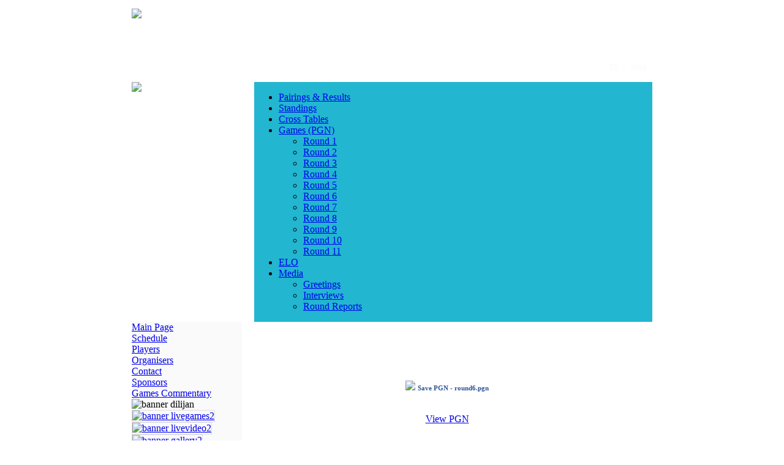

--- FILE ---
content_type: text/html; charset=utf-8
request_url: http://dilijan2013.fide.com/en/component/turnuva/?task=fileview&kid=58
body_size: 3762
content:

<!DOCTYPE html PUBLIC "-//W3C//DTD XHTML 1.0 Transitional//EN" "http://www.w3.org/TR/xhtml1/DTD/xhtml1-transitional.dtd">
<html xmlns="http://www.w3.org/1999/xhtml" xml:lang="en-gb" lang="en-gb" >

<head>

  <base href="http://dilijan2013.fide.com/component/turnuva/" />
  <meta http-equiv="content-type" content="text/html; charset=utf-8" />
  <meta name="robots" content="index, follow" />
  <meta name="keywords" content="" />
  <meta name="description" content="" />
  <meta name="generator" content="www" />
  <title>FIDE Women Grand Prix</title>
  <link rel="stylesheet" href="/plugins/system/jcemediabox/css/jcemediabox.css?version=114" type="text/css" />
  <link rel="stylesheet" href="/plugins/system/jcemediabox/themes/standard/css/style.css?version=114" type="text/css" />
  <script type="text/javascript" src="/plugins/system/jcemediabox/js/jcemediabox.js?version=114"></script>
  <script type="text/javascript">
JCEMediaObject.init('/', {flash:"10,0,22,87",windowmedia:"5,1,52,701",quicktime:"6,0,2,0",realmedia:"7,0,0,0",shockwave:"8,5,1,0"});JCEMediaBox.init({popup:{width:"",height:"",legacy:0,lightbox:0,shadowbox:0,resize:1,icons:1,overlay:1,overlayopacity:0.8,overlaycolor:"#000000",fadespeed:500,scalespeed:500,hideobjects:1,scrolling:"fixed",close:2,labels:{'close':'Close','next':'Next','previous':'Previous','cancel':'Cancel','numbers':'{$current} of {$total}'}},tooltip:{className:"tooltip",opacity:0.8,speed:150,position:"br",offsets:{x: 16, y: 16}},base:"/",imgpath:"plugins/system/jcemediabox/img",theme:"standard",themecustom:"",themepath:"plugins/system/jcemediabox/themes"});
  </script>


<link href="/templates/fedtemp/css/template.css" rel="stylesheet" type="text/css" />

</head>

<body>

<script>
  (function(i,s,o,g,r,a,m){i['GoogleAnalyticsObject']=r;i[r]=i[r]||function(){
  (i[r].q=i[r].q||[]).push(arguments)},i[r].l=1*new Date();a=s.createElement(o),
  m=s.getElementsByTagName(o)[0];a.async=1;a.src=g;m.parentNode.insertBefore(a,m)
  })(window,document,'script','//www.google-analytics.com/analytics.js','ga');

  ga('create', 'UA-4113616-39', 'fide.com');
  ga('send', 'pageview');

</script>

<center>

<div id="frame">
<div id="frame-left"> 
<div id="frame-right">

<div style="height:100%;top:0;padding-top:0;padding:0;border:1px solid #fff;align:middle;background:#fff;margin-top:0px;width:880px;">

<div style="border:0px solid maroon;width:850px;margin-top:10px;background:#fff;">

 <div style="height:20px;color:#fafafa;position:relative;text-align:right;margin-top:-25px;margin-right:10px;padding:0;top:105px;">
  <a style="font-weight:normal;font-size:11px;color:#fafafa;" href="/en/main-page">EN </a>
 &nbsp;|&nbsp;
  <a style="font-weight:normal;font-size:11px;color:#fafafa;" href="/arm/main-page">&nbsp;ARM</a>
 </div>
 
<table border="0" width="850" cellpadding="0" cellspacing="0">

<tr><td width="850">

            <table style="margin:0;padding:0;" border="0" cellpadding="0" cellspacing="0" bgcolor="#ffffff" width="850" align="left">

            <tr>
                <td colspan=3 align=left valign=top bgcolor="#ffffff" width="850" height=120>
                    <img src="/templates/fedtemp/images/gp_top_850.jpg" border=0 >
                 </td>    

            </tr>
<tr>

<td align=left style="border-top:0px solid #158fa4;border-bottom:0px solid #158fa4;background:#fff;padding:0px;width:200px;" valign=top>
      <img src="/templates/fedtemp/images/results.jpg" border=0 >
</td>
<td  align=left style="padding-left:0px;border-left:0px solid #0bacc4;border-top:0px solid #0bacc4;border-bottom:0px solid #0bacc4;background:#22B6D0;width:600px;" valign=top>
        		<div class="moduletable_tmenu">
					



        <link rel="stylesheet" type="text/css" href="http://dilijan2013.fide.com/modules/mod_turnuva/sf/css/superfish.css" media="screen">
        <script type="text/javascript" src="http://dilijan2013.fide.com/modules/mod_turnuva/sf/js/jquery-1.2.6.min.js"></script>
        <!--script type="text/javascript" src="http://dilijan2013.fide.com/modules/mod_turnuva/sf/js/hoverIntent.js"></script-->
        <script type="text/javascript" src="http://dilijan2013.fide.com/modules/mod_turnuva/sf/js/superfish.js"></script>
        <script type="text/javascript" src="http://dilijan2013.fide.com/modules/mod_turnuva/sf/js/supersubs.js"></script>
        
                <script type="text/javascript">

        // initialise plugins
        jQuery(function(){
            
            jQuery('ul.sf-menu').supersubs({ 
            minWidth:    12,   // minimum width of sub-menus in em units 
            maxWidth:    27,   // maximum width of sub-menus in em units 
            extraWidth:  1     // extra width can ensure lines don't sometimes turn over 
                               // due to slight rounding differences and font-family 
        }).superfish({
           // animation: {height:'show'},   // slide-down effect without fade-in 
            delay:     200               // 1.2 second delay on mouseout 
        });
            
        });

        </script> 
        
       <!--link rel="stylesheet" type="text/css" href="http://dilijan2013.fide.com/modules/mod_turnuva/css/dropdown.css" media="screen"-->
<ul class="sf-menu" ><li><a href="/en/component/turnuva/?task=fileview&amp;kid=1" >Pairings & Results</a></li><li><a href="/en/component/turnuva/?task=fileview&amp;kid=2" >Standings</a></li><li><a href="/en/component/turnuva/?task=fileview&amp;kid=3" >Cross Tables</a></li><li><a href="/en/component/turnuva/?task=fileview&amp;kid=4" >Games (PGN)</a><ul><li><a href="/en/component/turnuva/?task=fileview&amp;kid=52" >Round 1</a></li><li><a href="/en/component/turnuva/?task=fileview&amp;kid=54" >Round 2</a></li><li><a href="/en/component/turnuva/?task=fileview&amp;kid=55" >Round 3</a></li><li><a href="/en/component/turnuva/?task=fileview&amp;kid=56" >Round 4</a></li><li><a href="/en/component/turnuva/?task=fileview&amp;kid=57" >Round 5</a></li><li><a href="/en/component/turnuva/?task=fileview&amp;kid=58" >Round 6</a></li><li><a href="/en/component/turnuva/?task=fileview&amp;kid=59" >Round 7</a></li><li><a href="/en/component/turnuva/?task=fileview&amp;kid=60" >Round 8</a></li><li><a href="/en/component/turnuva/?task=fileview&amp;kid=61" >Round 9</a></li><li><a href="/en/component/turnuva/?task=fileview&amp;kid=62" >Round 10</a></li><li><a href="/en/component/turnuva/?task=fileview&amp;kid=63" >Round 11</a></li></ul></li><li><a href="/en/component/turnuva/?task=fileview&amp;kid=17" >ELO</a></li><li><a href="'index.php?option=com_content&view=category&layout=blog&id=43'" >Media</a><ul><li><a href="'index.php?option=com_content&view=category&layout=blog&id=43'" >Greetings</a></li><li><a href="'index.php?option=com_content&view=category&layout=blog&id=41'" >Interviews</a></li><li><a href="'index.php?option=com_content&view=category&layout=blog&id=42'" >Round Reports</a></li></ul></li></ul>
		</div>
	

</td>
<td  align=right style="text-align:right;border-top:0px solid #0bacc4;border-bottom:0px solid #0bacc4;background:#22B6D0;width:50px;padding-top:0px;" valign=top>
        
</td>


</tr>
            
            </table>

</td></tr>

<tr><td width="850">

<table border="0" cellpadding="0" cellspacing="0" bgcolor="#ffffff" width="850">

      <tr>
        <td width="180" style="text-align:left;padding-right:0px;" align=left bgcolor="#fafafa" valign="top">
        		<div class="moduletable">
					
<table width="100%" border="0" cellpadding="0" cellspacing="0">
<tr ><td><a href="/en/main-page" class="mainlevel" >Main Page</a></td></tr>
<tr ><td><a href="/en/schedule" class="mainlevel" >Schedule</a></td></tr>
<tr ><td><a href="/en/players" class="mainlevel" >Players</a></td></tr>
<tr ><td><a href="/en/organisers" class="mainlevel" >Organisers</a></td></tr>
<tr ><td><a href="/en/contact" class="mainlevel" >Contact</a></td></tr>
<tr ><td><a href="/en/sponsors" class="mainlevel" >Sponsors</a></td></tr>
<tr ><td><a href="/en/games-commentary" class="mainlevel" >Games Commentary</a></td></tr>
</table>		</div>
			<div class="moduletable">
					<img alt="banner dilijan" src="/images/stories/banners/banner_dilijan.jpg" height="171" width="180" />		</div>
			<div class="moduletable">
					<a target="_self" href="/en/component/content/article/40-static-content/133-live-games"><img style="margin: 0px; border: 1px solid #dddddd;" alt="banner livegames2" src="/images/stories/banners/banner_livegames2.jpg" height="39" width="180" /></a>		</div>
			<div class="moduletable">
					<a target="_self" href="/en/component/content/article/40-static-content/137-live-video"><img style="margin: 0px; border: 1px solid #dddddd;" alt="banner livevideo2" src="/images/stories/banners/banner_livevideo2.jpg" height="39" width="180" /></a>		</div>
			<div class="moduletable">
					<a target="_self" href="/en/component/content/article/40-static-content/132-photo-gallery"><img style="margin: 0px; border: 1px solid #dddddd;" alt="banner gallery2" src="/images/stories/banners/banner_gallery2.jpg" height="39" width="180" /></a>		</div>
			<div class="moduletable">
					<table style="width: 152px; height: 41px;">
<tbody>
<tr>
<td><a target="_blank" href="http://www.facebook.com/pages/FIDE-Grand-Prix/413889191967675"><img style="border: 0px solid #000000;" alt="facebook" src="/images/stories/banners/facebook.png" height="32" width="32" /></a></td>
<td><a target="_blank" href="https://twitter.com/fide_gp"><img style="border: 0px solid #000000;" alt="twitter" src="/images/stories/banners/twitter.png" height="32" width="32" /></a></td>
<td><a href="/en/component/turnuva/?format=feed&amp;type=rss"><img style="border: 0px solid #000000;" alt="rss" src="/images/stories/banners/rss.png" height="32" width="32" /></a></td>
</tr>
</tbody>
</table>		</div>
	
                     
        </td>

        <td align=left !style="padding-left:5px;" width="670" valign="top" bgcolor="#ffffff">	

                    <table border="0" cellpadding="0" cellspacing="0" bgcolor="#ffffff" width="660">
      <tr><td align=center>
           

       </td></tr>

                               <tr><td style="padding-left: 10px;padding-top:10px;"  width="660">
                                                                           
                                                                           <div id="component" class="clear">
                                                    <br><p><p><p><br><br><center><img src="/images/dir_up.gif" border=0>&nbsp;<a   style="text-decoration:none;padding:0px;font-size:11px;color:#2C5498;font-weight:bold;font-family:tahoma;"  href="http://dilijan2013.fide.com/images/tfiles/PGN/round6.pgn">Save PGN - round6.pgn</a><p><br><a href="javascript:void(0);" onClick="window.open('http://dilijan2013.fide.com//images/tfiles/PGN/noflash/tview.html?pgnData=http://dilijan2013.fide.com/images/tfiles/PGN/round6.pgn', 'mywindow','location=0,status=0,scrollbars=1, width=660,height=510')">View PGN </a></center>
  
 
                                        </div>
                                    
                                                                   </td></tr>
                    </table>
        </td>

      </tr>

       <tr>
 <td colspan=2 width="850" height="25" style="background:#fff;color:gray;font-weight:normal;" align=center valign="middle">
 &copy;&nbsp;FIDE Grand Prix 2013  &nbsp;&nbsp; | &nbsp;&nbsp; <a href="http://www.fide.com">www.fide.com</a>  
       &nbsp;&nbsp; | &nbsp;&nbsp; <a href="http://grandprix.fide.com">grandprix.fide.com</a> 

</td>
       </tr>

    </table>
    
</td></tr>
</table> 

</div> 

</div>


</div>
</div>

</div>


</body>
</html>


--- FILE ---
content_type: text/plain
request_url: https://www.google-analytics.com/j/collect?v=1&_v=j102&a=1912765593&t=pageview&_s=1&dl=http%3A%2F%2Fdilijan2013.fide.com%2Fen%2Fcomponent%2Fturnuva%2F%3Ftask%3Dfileview%26kid%3D58&ul=en-us%40posix&dt=FIDE%20Women%20Grand%20Prix&sr=1280x720&vp=1280x720&_u=IEBAAAABAAAAACAAI~&jid=189969738&gjid=1908536848&cid=1743454249.1765495683&tid=UA-4113616-39&_gid=1492255799.1765495683&_r=1&_slc=1&z=877120956
body_size: -287
content:
2,cG-KPFET5B22J